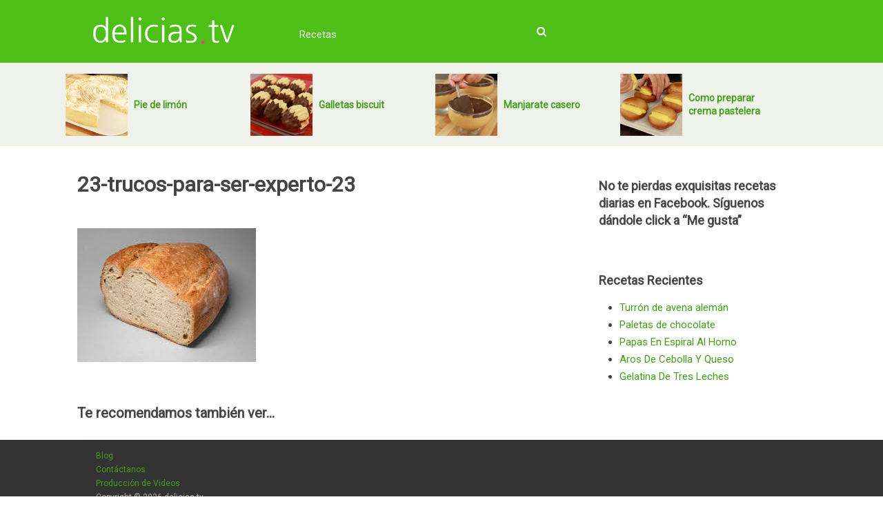

--- FILE ---
content_type: text/html; charset=UTF-8
request_url: https://www.delicias.tv/23-trucos-que-debes-saber-para-ser-un-experto-en-la-cocina/23-trucos-para-ser-experto-23/
body_size: 5062
content:
<!DOCTYPE html>
<html lang="en-US"
	prefix="og: http://ogp.me/ns#" >
<head>
<link href='https://fonts.googleapis.com/css?family=Roboto' rel='stylesheet' type='text/css'>
<link rel="icon" href="/wp-content/uploads/favicon.png" type="image/x-icon">	
<link href="https://maxcdn.bootstrapcdn.com/font-awesome/4.5.0/css/font-awesome.min.css" rel="stylesheet" integrity="sha384-XdYbMnZ/QjLh6iI4ogqCTaIjrFk87ip+ekIjefZch0Y+PvJ8CDYtEs1ipDmPorQ+" crossorigin="anonymous">
<meta charset="UTF-8">
<meta name="viewport" content="width=device-width, initial-scale=1">
<link rel="profile" href="https://gmpg.org/xfn/11">
<link rel="pingback" href="https://www.delicias.tv/xmlrpc.php">


<!-- Global site tag (gtag.js) - Google Analytics -->
<script async src="https://www.googletagmanager.com/gtag/js?id=UA-23772110-27"></script>
<script>
  window.dataLayer = window.dataLayer || [];
  function gtag(){dataLayer.push(arguments);}
  gtag('js', new Date());

  gtag('config', 'UA-23772110-27');
</script>			
	
	
<title>23-trucos-para-ser-experto-23 &#8211; delicias.tv</title>
<link rel='dns-prefetch' href='//s.w.org' />
<link rel="alternate" type="application/rss+xml" title="delicias.tv &raquo; Feed" href="https://www.delicias.tv/feed/" />
<link rel="alternate" type="application/rss+xml" title="delicias.tv &raquo; Comments Feed" href="https://www.delicias.tv/comments/feed/" />
<link rel="alternate" type="application/rss+xml" title="delicias.tv &raquo; 23-trucos-para-ser-experto-23 Comments Feed" href="https://www.delicias.tv/23-trucos-que-debes-saber-para-ser-un-experto-en-la-cocina/23-trucos-para-ser-experto-23/feed/" />
		<script type="text/javascript">
			window._wpemojiSettings = {"baseUrl":"https:\/\/s.w.org\/images\/core\/emoji\/11\/72x72\/","ext":".png","svgUrl":"https:\/\/s.w.org\/images\/core\/emoji\/11\/svg\/","svgExt":".svg","source":{"concatemoji":"https:\/\/www.delicias.tv\/wp-includes\/js\/wp-emoji-release.min.js?ver=5.0.24"}};
			!function(e,a,t){var n,r,o,i=a.createElement("canvas"),p=i.getContext&&i.getContext("2d");function s(e,t){var a=String.fromCharCode;p.clearRect(0,0,i.width,i.height),p.fillText(a.apply(this,e),0,0);e=i.toDataURL();return p.clearRect(0,0,i.width,i.height),p.fillText(a.apply(this,t),0,0),e===i.toDataURL()}function c(e){var t=a.createElement("script");t.src=e,t.defer=t.type="text/javascript",a.getElementsByTagName("head")[0].appendChild(t)}for(o=Array("flag","emoji"),t.supports={everything:!0,everythingExceptFlag:!0},r=0;r<o.length;r++)t.supports[o[r]]=function(e){if(!p||!p.fillText)return!1;switch(p.textBaseline="top",p.font="600 32px Arial",e){case"flag":return s([55356,56826,55356,56819],[55356,56826,8203,55356,56819])?!1:!s([55356,57332,56128,56423,56128,56418,56128,56421,56128,56430,56128,56423,56128,56447],[55356,57332,8203,56128,56423,8203,56128,56418,8203,56128,56421,8203,56128,56430,8203,56128,56423,8203,56128,56447]);case"emoji":return!s([55358,56760,9792,65039],[55358,56760,8203,9792,65039])}return!1}(o[r]),t.supports.everything=t.supports.everything&&t.supports[o[r]],"flag"!==o[r]&&(t.supports.everythingExceptFlag=t.supports.everythingExceptFlag&&t.supports[o[r]]);t.supports.everythingExceptFlag=t.supports.everythingExceptFlag&&!t.supports.flag,t.DOMReady=!1,t.readyCallback=function(){t.DOMReady=!0},t.supports.everything||(n=function(){t.readyCallback()},a.addEventListener?(a.addEventListener("DOMContentLoaded",n,!1),e.addEventListener("load",n,!1)):(e.attachEvent("onload",n),a.attachEvent("onreadystatechange",function(){"complete"===a.readyState&&t.readyCallback()})),(n=t.source||{}).concatemoji?c(n.concatemoji):n.wpemoji&&n.twemoji&&(c(n.twemoji),c(n.wpemoji)))}(window,document,window._wpemojiSettings);
		</script>
		<style type="text/css">
img.wp-smiley,
img.emoji {
	display: inline !important;
	border: none !important;
	box-shadow: none !important;
	height: 1em !important;
	width: 1em !important;
	margin: 0 .07em !important;
	vertical-align: -0.1em !important;
	background: none !important;
	padding: 0 !important;
}
</style>
<link rel='stylesheet' id='wp-block-library-css'  href='https://www.delicias.tv/wp-includes/css/dist/block-library/style.min.css?ver=5.0.24' type='text/css' media='all' />
<link rel='stylesheet' id='contact-form-7-css'  href='https://www.delicias.tv/wp-content/plugins/contact-form-7/includes/css/styles.css?ver=5.1.1' type='text/css' media='all' />
<link rel='stylesheet' id='delicias-style-css'  href='https://www.delicias.tv/wp-content/themes/delicias-child/style.css?ver=5.0.24' type='text/css' media='all' />
<script type='text/javascript' src='https://www.delicias.tv/wp-includes/js/jquery/jquery.js?ver=1.12.4'></script>
<script type='text/javascript' src='https://www.delicias.tv/wp-includes/js/jquery/jquery-migrate.min.js?ver=1.4.1'></script>
<link rel='https://api.w.org/' href='https://www.delicias.tv/wp-json/' />
<link rel="EditURI" type="application/rsd+xml" title="RSD" href="https://www.delicias.tv/xmlrpc.php?rsd" />
<link rel="wlwmanifest" type="application/wlwmanifest+xml" href="https://www.delicias.tv/wp-includes/wlwmanifest.xml" /> 
<meta name="generator" content="WordPress 5.0.24" />
<link rel='shortlink' href='https://www.delicias.tv/?p=2283' />
<link rel="alternate" type="application/json+oembed" href="https://www.delicias.tv/wp-json/oembed/1.0/embed?url=https%3A%2F%2Fwww.delicias.tv%2F23-trucos-que-debes-saber-para-ser-un-experto-en-la-cocina%2F23-trucos-para-ser-experto-23%2F" />
<link rel="alternate" type="text/xml+oembed" href="https://www.delicias.tv/wp-json/oembed/1.0/embed?url=https%3A%2F%2Fwww.delicias.tv%2F23-trucos-que-debes-saber-para-ser-un-experto-en-la-cocina%2F23-trucos-para-ser-experto-23%2F&#038;format=xml" />
</head>

<body class="attachment attachment-template-default single single-attachment postid-2283 attachmentid-2283 attachment-jpeg group-blog">
	
<div id="fb-root"></div>
<script>(function(d, s, id) {
  var js, fjs = d.getElementsByTagName(s)[0];
  if (d.getElementById(id)) return;
  js = d.createElement(s); js.id = id;
  js.src = "//connect.facebook.net/es_LA/sdk.js#xfbml=1&version=v2.5";
  fjs.parentNode.insertBefore(js, fjs);
}(document, 'script', 'facebook-jssdk'));</script>



<!-- Search form toggle -->
<script>
	function showDiv() {
		if (document.getElementById('searchform').style.display == "none"){
   document.getElementById('searchform').style.display = "block";
   } else {
	   document.getElementById('searchform').style.display = "none";
   }
}
</script>
	
	
	<header id="masthead" class="site-header" role="banner">
		<div class="header-wrapper">
			<div class="site-branding">
									<p class="site-title"><a href="https://www.delicias.tv/" rel="home"><img src="/wp-content/uploads/delicias-logo-white.png"></a></p>
							</div><!-- .site-branding -->
	
			<nav id="site-navigation" class="main-navigation" role="navigation">
				
<i id="search-button" class="fa fa-search" onclick="showDiv()"></i>		<!-- ADDED: Search button -->				
				
				<button class="menu-toggle" aria-controls="primary-menu" aria-expanded="false"><i class="fa fa-bars"></i></button>
				<div class="menu-menu-1-container"><ul id="primary-menu" class="menu"><li id="menu-item-15" class="menu-item menu-item-type-taxonomy menu-item-object-category menu-item-has-children menu-item-15"><a href="https://www.delicias.tv/category/recetas/">Recetas</a>
<ul class="sub-menu">
	<li id="menu-item-16" class="menu-item menu-item-type-taxonomy menu-item-object-category menu-item-16"><a href="https://www.delicias.tv/category/recetas/pasteleria/">Pastelería</a></li>
	<li id="menu-item-93" class="menu-item menu-item-type-taxonomy menu-item-object-category menu-item-93"><a href="https://www.delicias.tv/category/recetas/platos/">Platos</a></li>
	<li id="menu-item-58" class="menu-item menu-item-type-taxonomy menu-item-object-category menu-item-58"><a href="https://www.delicias.tv/category/recetas/postres/">Postres</a></li>
	<li id="menu-item-17" class="menu-item menu-item-type-taxonomy menu-item-object-category menu-item-17"><a href="https://www.delicias.tv/category/recetas/snacks/">Snacks</a></li>
</ul>
</li>
</ul></div>			</nav><!-- #site-navigation -->			
		</div>
		
	<form style="display: none;" class="" method="get" id="searchform" action="https://www.delicias.tv/" role="search">
		<input type="text" class="field" name="s" id="s" placeholder="Buscar en el sitio&hellip;" />
	</form>	<!-- ADDED: Search form -->		
		
	</header><!-- #masthead -->	
	
	
<!-- ADDED: Highlighted posts -->
<div class="header-post-wrap">
	<div class="header-posts">                    <article class="header-post excerpt  ">
                        <div class="header-post-img">
                            <a href="https://www.delicias.tv/pie-de-limon/" title="Pie de limón" rel="nofollow" id="featured-thumbnail">
                                <div class="featured-thumbnail"><img width="150" height="150" src="https://www.delicias.tv/wp-content/uploads/2016/03/0006-pie-de-limon-portada-150x150.jpg" class="attachment-thumbnail size-thumbnail wp-post-image" alt="" title="" srcset="https://www.delicias.tv/wp-content/uploads/2016/03/0006-pie-de-limon-portada-150x150.jpg 150w, https://www.delicias.tv/wp-content/uploads/2016/03/0006-pie-de-limon-portada-125x125.jpg 125w" sizes="(max-width: 150px) 100vw, 150px" /></div>                            </a>
                        </div>
                        <div class="header-post-title"><h2 class="title"><a href="https://www.delicias.tv/pie-de-limon/" title="Pie de limón">Pie de limón</a></h2></div>
                    </article><!--.post.excerpt-->
                                    <article class="header-post excerpt  ">
                        <div class="header-post-img">
                            <a href="https://www.delicias.tv/galletas-biscuit/" title="Galletas biscuit" rel="nofollow" id="featured-thumbnail">
                                <div class="featured-thumbnail"><img width="150" height="150" src="https://www.delicias.tv/wp-content/uploads/2016/04/0053-galletas-biscuit-portada-150x150.jpg" class="attachment-thumbnail size-thumbnail wp-post-image" alt="" title="" srcset="https://www.delicias.tv/wp-content/uploads/2016/04/0053-galletas-biscuit-portada-150x150.jpg 150w, https://www.delicias.tv/wp-content/uploads/2016/04/0053-galletas-biscuit-portada-125x125.jpg 125w" sizes="(max-width: 150px) 100vw, 150px" /></div>                            </a>
                        </div>
                        <div class="header-post-title"><h2 class="title"><a href="https://www.delicias.tv/galletas-biscuit/" title="Galletas biscuit">Galletas biscuit</a></h2></div>
                    </article><!--.post.excerpt-->
                                    <article class="header-post excerpt  ">
                        <div class="header-post-img">
                            <a href="https://www.delicias.tv/manjarate-casero-2/" title="Manjarate casero" rel="nofollow" id="featured-thumbnail">
                                <div class="featured-thumbnail"><img width="150" height="150" src="https://www.delicias.tv/wp-content/uploads/2016/04/0093-manjarate-portada-150x150.jpg" class="attachment-thumbnail size-thumbnail wp-post-image" alt="" title="" srcset="https://www.delicias.tv/wp-content/uploads/2016/04/0093-manjarate-portada-150x150.jpg 150w, https://www.delicias.tv/wp-content/uploads/2016/04/0093-manjarate-portada-125x125.jpg 125w" sizes="(max-width: 150px) 100vw, 150px" /></div>                            </a>
                        </div>
                        <div class="header-post-title"><h2 class="title"><a href="https://www.delicias.tv/manjarate-casero-2/" title="Manjarate casero">Manjarate casero</a></h2></div>
                    </article><!--.post.excerpt-->
                                    <article class="header-post excerpt  last">
                        <div class="header-post-img">
                            <a href="https://www.delicias.tv/como-preparar-crema-pastelera/" title="Como preparar crema pastelera" rel="nofollow" id="featured-thumbnail">
                                <div class="featured-thumbnail"><img width="150" height="150" src="https://www.delicias.tv/wp-content/uploads/2016/05/000A-crema-pastelera-portada-150x150.jpg" class="attachment-thumbnail size-thumbnail wp-post-image" alt="" title="" srcset="https://www.delicias.tv/wp-content/uploads/2016/05/000A-crema-pastelera-portada-150x150.jpg 150w, https://www.delicias.tv/wp-content/uploads/2016/05/000A-crema-pastelera-portada-125x125.jpg 125w" sizes="(max-width: 150px) 100vw, 150px" /></div>                            </a>
                        </div>
                        <div class="header-post-title"><h2 class="title"><a href="https://www.delicias.tv/como-preparar-crema-pastelera/" title="Como preparar crema pastelera">Como preparar crema pastelera</a></h2></div>
                    </article><!--.post.excerpt-->
                </div></div></div><!-- End Highlighted posts -->
	
<div id="page" class="site">
	<a class="skip-link screen-reader-text" href="#main">Skip to content</a>

<!-- Edited: Moved header above -->

	<div id="content" class="site-content">
		

	<div id="primary" class="content-area">
		<main id="main" class="site-main" role="main">

		

<article id="post-2283" class="post-2283 attachment type-attachment status-inherit hentry">
	<header class="entry-header">
				
		<h1 class="entry-title">23-trucos-para-ser-experto-23</h1>	</header><!-- .entry-header -->

	<div class="entry-content">
		<p class="attachment"><a href='https://www.delicias.tv/wp-content/uploads/2016/09/23-trucos-para-ser-experto-23.jpeg'><img width="259" height="194" src="https://www.delicias.tv/wp-content/uploads/2016/09/23-trucos-para-ser-experto-23.jpeg" class="attachment-medium size-medium" alt="" /></a></p>
	</div><!-- .entry-content -->

<!-- Added Newsletter -->

<!-- 		ADDED Recommended posts -->
<div class="relatedposts">
	<h2>Te recomendamos también ver...</h3>
	</div>
<!-- End Recommended posts -->	


<div class="wrapper-sticky small-screens portrait-only">
<div class='fb-share social-text'>
	<a id='facebook-2283' title='Compartir en Facebook' href='https://www.facebook.com/sharer.php?u=https%3A%2F%2Fwww.delicias.tv%2F23-trucos-que-debes-saber-para-ser-un-experto-en-la-cocina%2F23-trucos-para-ser-experto-23%2F&t=23-trucos-para-ser-experto-23' rel='nofollow' onClick='return !window.open(this.href, "Facebook", "width=640,height=300")' target='_blank'>
		<div onClick='ga("send", "event", "Share on FB sticky end", "23-trucos-para-ser-experto-23", "PostID: 2283")'>
			<span class='icon'><i class='fa fa-facebook'></i></span><span class='text'> Compartir</span>
		</div>
	</a>
</div><div class='yt-subs social-text'>
	<a href='https://www.youtube.com/channel/UC10UekCjEdOGCwI7MINXzOg?sub_confirmation=1' target='_blank' onClick='ga("send", "event", "Subs to YT sticky end", "23-trucos-para-ser-experto-23", "PostID: 2283")'>
		<div>
			<span class='icon'><i class='fa fa-youtube'></i></span><span class='text'> Suscríbete</span>
		</div>
	</a>
</div>  <!-- sticky social buttons ADDED -->
</div>	

	<footer class="entry-footer">

	</footer><!-- .entry-footer -->
</article><!-- #post-## -->

<!-- EDIT: Added disqus comments -->


		</main><!-- #main -->
	</div><!-- #primary -->


<aside id="secondary" class="widget-area" role="complementary">
	<section id="text-2" class="widget widget_text"><h2 class="widget-title">No te pierdas exquisitas recetas diarias en Facebook. Síguenos dándole click a &#8220;Me gusta&#8221;</h2>			<div class="textwidget"><div class="fb-page" data-href="https://www.facebook.com/deliciastv-534368076736323/" data-width="300" data-hide-cover="true" data-show-facepile="true" data-show-posts="false"></div></div>
		</section>		<section id="recent-posts-2" class="widget widget_recent_entries">		<h2 class="widget-title">Recetas Recientes</h2>		<ul>
											<li>
					<a href="https://www.delicias.tv/turron-de-avena-aleman/">Turrón de avena alemán</a>
									</li>
											<li>
					<a href="https://www.delicias.tv/paletas-de-chocolate/">Paletas de chocolate</a>
									</li>
											<li>
					<a href="https://www.delicias.tv/papas-en-espiral-al-horno/">Papas En Espiral Al Horno</a>
									</li>
											<li>
					<a href="https://www.delicias.tv/aros-de-cebolla-y-queso/">Aros De Cebolla Y Queso</a>
									</li>
											<li>
					<a href="https://www.delicias.tv/gelatina-de-tres-leches/">Gelatina De Tres Leches</a>
									</li>
					</ul>
		</section></aside><!-- #secondary -->

	</div><!-- #content -->

<!-- Edited: Moved footer underneath  -->

</div><!-- #page -->
	<footer id="colophon" class="site-footer" role="contentinfo">
		<div class="site-info">
			<ul>
				<li><a href="/blog">Blog</a></li>
				<li><a href="/contacto">Contáctanos</a></li>
				<li><a href="/pro">Producción de Videos</a></li>
				<li>Copyright © 2026 delicias.tv</li>
			</ul>
		</div><!-- .site-info -->
	</footer><!-- #colophon -->
<script type='text/javascript'>
/* <![CDATA[ */
var wpcf7 = {"apiSettings":{"root":"https:\/\/www.delicias.tv\/wp-json\/contact-form-7\/v1","namespace":"contact-form-7\/v1"},"cached":"1"};
/* ]]> */
</script>
<script type='text/javascript' src='https://www.delicias.tv/wp-content/plugins/contact-form-7/includes/js/scripts.js?ver=5.1.1'></script>
<script type='text/javascript' src='https://www.delicias.tv/wp-content/themes/delicias/js/navigation.js?ver=20151215'></script>
<script type='text/javascript' src='https://www.delicias.tv/wp-content/themes/delicias/js/skip-link-focus-fix.js?ver=20151215'></script>
<script type='text/javascript' src='https://www.delicias.tv/wp-includes/js/comment-reply.min.js?ver=5.0.24'></script>
<script type='text/javascript' src='https://www.delicias.tv/wp-includes/js/wp-embed.min.js?ver=5.0.24'></script>

<script defer src="https://static.cloudflareinsights.com/beacon.min.js/vcd15cbe7772f49c399c6a5babf22c1241717689176015" integrity="sha512-ZpsOmlRQV6y907TI0dKBHq9Md29nnaEIPlkf84rnaERnq6zvWvPUqr2ft8M1aS28oN72PdrCzSjY4U6VaAw1EQ==" data-cf-beacon='{"version":"2024.11.0","token":"3ba6f197e290457a92977ac21d0b1d15","r":1,"server_timing":{"name":{"cfCacheStatus":true,"cfEdge":true,"cfExtPri":true,"cfL4":true,"cfOrigin":true,"cfSpeedBrain":true},"location_startswith":null}}' crossorigin="anonymous"></script>
</body>
</html>
